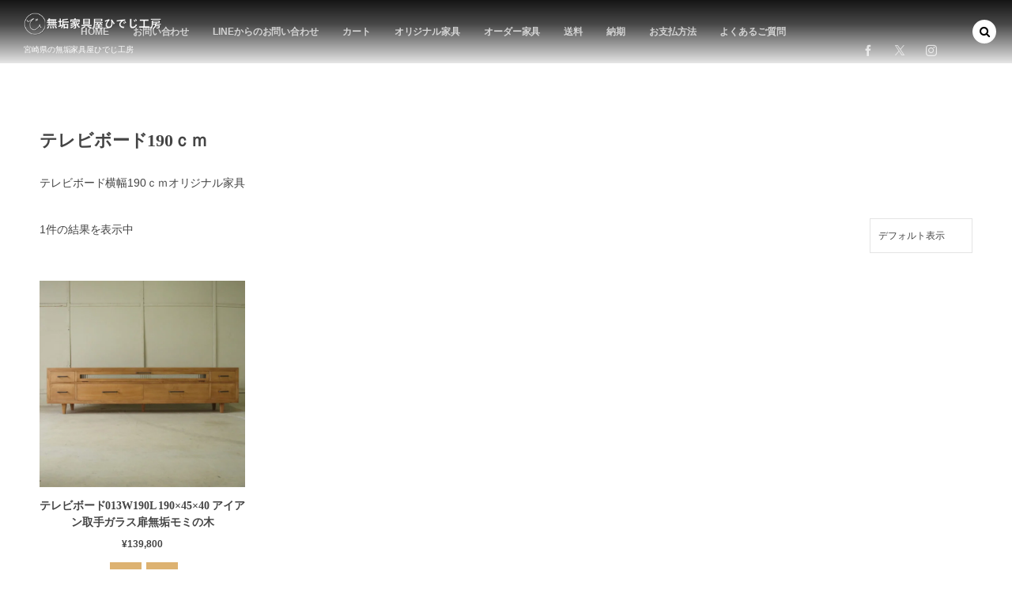

--- FILE ---
content_type: text/css
request_url: https://hidejikoubou.com/wp-content/cache/autoptimize/css/autoptimize_single_9cec926f5453d169cc6e4716cdf8767d.css?ver=20250811053324
body_size: 2628
content:
@charset "utf-8";:root{--header-menu-link-color:#fff;--header-menu-link-color-8p:rgba(255,255,255,.08);--header-menu-link-color-34p:rgba(255,255,255,.34);--header-menu-bg-color:#000;--base-font-color:#444;--base-font-color-8p:rgba(68,68,68,.08);--base-font-color-34p:rgba(68,68,68,.34);--container-bg-color:#fff;--primary-color:#ddb271}body{background-color:#fff}.header_content .h_group .hd_title *,#banner_title *,.single-article header .single-title *,.entry h1,.entry h2,.entry h3,.entry h4,.entry h5,.entry h6,.loop-sec-header h1,.entry-title a,.loop-title a,.inside-title *,#reply-title *,.wd-title *{font-family:'HiraMinProN-W3','Hiragino Mincho ProN','YuMincho','Yu Mincho','HG明朝E',serif}.entry,.widget-box .dp_text_widget,.widget-box .textwidget{font-size:14px}.mb-theme .entry,.mb-theme .widget-box .dp_text_widget,.mb-theme .widget-box .textwidget{font-size:14px}.dp-container .entry a,.dp-container .dp_text_widget a,.dp-container .textwidget a,#comment_section .commentlist a:hover{color:#a35c00}.dp-container .entry a:hover,.dp-container .dp_text_widget a:hover,.dp-container .textwidget a:hover,.fake-hover:hover{color:#d93}.single-date-top,.dp-container pre,.entry input[type=submit],.plane-label,input#submit{color:#fff;background-color:#a35c00}.hd_slideshow .bx-wrapper .bx-pager .bx-pager-item a{background-color:#fff;text-shadow:0 0 30px rgba(0,0,0,.38)}.hd_slideshow .bx-controls-direction a{color:#fff}.header-banner-inner,.header-banner-inner a,.header-banner-inner a:hover{color:#fff;text-shadow:0 0 30px rgba(0,0,0,.38)}.mb-theme .header-banner-inner,.mb-theme .header-banner-inner a,.mb-theme .header-banner-inner a:hover{color:#fff;text-shadow:0 0 15px rgba(0,0,0,.72)}#banner_caption:before,#banner_caption:after,.header-banner-inner .bx-viewport .slide .loop-cat:before,.header-banner-inner .bx-viewport .slide .loop-cat:after{background-color:#fff}.dp-container{color:#444;background-color:#fff}.dp-container a,.dp-container a:hover,.main-wrap a{color:#444}.content-wrap{background-color:#fff}.pace{background-color:#fff;border-color:#ddb271}.pace .pace-progress{background-color:#ddb271}.pace .pace-progress:after{color:rgba(68,68,68,.68)}.header_container.pc,.header_container.mb.fixed{color:#fff;background-color:#000;background:linear-gradient(to bottom,rgba(0,0,0,.92) 0%,rgba(0,0,0,.72) 38%,rgba(0,0,0,.1) 100%);filter:progid:DXImageTransform.Microsoft.gradient(startColorstr='#34'000000,endColorstr='#14'000000,GradientType=0)}.header_container.mb{border-color:#ddb271;color:#fff;background-color:#000}.header_container.pc:hover,.header_container.pc.scroll{background-color:rgba(0,0,0,.92)}.header_container a,#hd_tel a,#global_menu_ul a.menu-link:hover{color:#fff}.header_container a:hover{color:#878787}.hd_sns_links ul li a:before{background-color:#fff}#global_menu_ul .sub-menu{background-color:rgba(0,0,0,.92);box-shadow:0 1px 4px rgba(255,255,255,.7)}#global_menu_ul a.menu-link,.hd_sns_links ul li a{color:rgba(255,255,255,.7)}#global_menu_ul a.menu-link:after{background-color:#ddb271}.hd_sns_links ul li a:hover{color:#000}#global_menu_nav.mq-mode{color:#fff;background-color:#000}#header-search .modal-trigger:before,#global_menu_nav.mq-mode .mq_sub_li{color:#000;background-color:#fff}#global_menu_nav.mq-mode,#global_menu_nav.mq-mode .menu-link{border-color:rgba(255,255,255,.22)}.ft-widget-content .widget-area{width:22.6%;margin:0 3.2% 0 0}.ft-widget-content .widget-area.four{margin:0}.dp-container .entry a{font-weight:400;text-decoration:underline}.dp-container .entry a:hover{text-decoration:none}.loop-section.normal:not(.mobile) .loop-date,.loop-section.portfolio.pt2 .loop-date,.loop-section.magazine.pt1 .loop-date,.loop-section.portfolio.mobile .loop-date,.single-article header .meta-date,.entry ol li:before,.dp_text_widget ol li:before,.textwidget ol li:before,#gotop{background-color:#ddb271;color:#fff}.loop-section.normal:not(.mobile) .loop-date:before,.loop-section.portfolio.pt2 .loop-date:before,.loop-section.magazine.pt1 .loop-date:before,.loop-section.portfolio.mobile .loop-date:before,.single-article header .meta-date:before{border-color:rgba(191,148,83,1) transparent transparent rgba(191,148,83,1);background-color:#fff}.single-article .single_post_meta .loop-share-num a,.loop-section.portfolio.pattern2 .loop-title a,.loop-section.normal .loop-share-num a,.loop-section.magazine .loop-share-num a,.loop-section.mobile .loop-share-num a,.loop-section .loop-title a,.loop-section .meta-author a{color:#444}.loop-section.normal .loop-share-num .share-icon:after,.loop-section.magazine .loop-share-num .share-icon:after,.loop-section.mobile .loop-share-num .share-icon:after{border-color:transparent transparent transparent rgba(68,68,68,.1)}.loop-section.normal .loop-share-num .share-icon,.loop-section.magazine .loop-share-num .share-icon,.loop-section.mobile .loop-share-num .share-icon,.single-article .single_post_meta .loop-share-num .share-icon,.dp_feed_widget li a{background-color:rgba(68,68,68,.1)}.dp_feed_widget li a:hover{color:#fff}.dp_feed_widget li a:hover:before{background-color:#444}.loop-excerpt{color:rgba(68,68,68,.74)}.ct-hd{background-color:#ddb271}.meta-cat .item-link{color:#444}.magazine.one .loop-article .meta-cat .item-link:hover,.news .meta-cat .item-link{color:#fff;background-color:#444;border-color:#444}.bx-wrapper .bx-pager .bx-pager-item a{background-color:#444}.bx-controls-direction a{color:#444}input[type=checkbox]:checked,input[type=radio]:checked{background-color:#a35c00}select{border-color:rgba(68,68,68,.14);color:#444}#footer select{border-color:rgba(68,68,68,.14);color:#444}.dp_toc_container{border-color:rgba(221,178,113,.2);background:#fff}.dp_toc_container:before{background:rgba(221,178,113,.04)}.dp_toc_container ul.dp_toc_ul{border-color:rgba(221,178,113,.24)}.dp_toc_container p.toc_title_block>span:before,.dp_toc_container ul.dp_toc_ul>li:before{background:rgba(221,178,113,.16)}.dp_toc_container ul.dp_toc_ul li a,.dp_toc_container ul.dp_toc_ul li a:hover,.dp_toc_container ul.dp_toc_ul>li li:before{color:#444}.rank_label.thumb{background-color:#ddb271}.rank_label.no-thumb{color:rgba(68,68,68,.1)}.mb-theme .single-nav li{background-color:rgba(68,68,68,.06)}address,#switch_comment_type li.active_tab,#comment_section li.comment:hover,#comment_section li.trackback:hover,#comment_section li.pingback:hover{border-color:#ddb271}.entry h1,.entry h2,.entry h3,.entry h4,.entry h5,.entry h6,.dp_text_widget h1,.dp_text_widget h2,.dp_text_widget h3,.dp_text_widget h4,.dp_text_widget h5,.dp_text_widget h6,.textwidget h1,.textwidget h2,.textwidget h3,.textwidget h4,.textwidget h5,.textwidget h6{border-bottom-color:rgba(221,178,113,.28)}.widget_pages li a:after,.widget_nav_menu li a:after,.widget_nav_menu li.current-menu-item a:after,.widget_categories li a:after,.widget_categories li.current-cat a:after{background-color:rgba(68,68,68,.54)}.entry ul li:before,.dp_text_widget ul li:before,.textwidget ul li:before{background-color:#ddb271;box-shadow:0 0 0 3px rgba(221,178,113,.3)}.single-article header:before,.single-article .single_post_meta,.single-article .single_post_meta .loop-share-num div[class^=bg-],.dp_related_posts.news li,table.gsc-search-box{border-color:rgba(68,68,68,.4)}.single-article .single_post_meta:before{background-color:#fff;color:rgba(68,68,68,.4)}.inside-title,#reply-title{color:#444}.inside-title span,.comment-respond #reply-title span,.dp_tab_widget_ul li span,.dp_related_posts.horizontal .meta-cat .item-link,.wd-title span{background-color:#fff}.dp_tab_widget_ul li:hover:before,.dp_tab_widget_ul li.active_tab:before{background-color:#ddb271}.dp_tab_widget_ul{border-color:rgba(68,68,68,.6)}.cat-item .count{color:#fff;background-color:rgba(68,68,68,.5)}#commentform input[type=submit]{color:#ddb271}#commentform input[type=submit]:hover{color:#fff;background-color:#ddb271;border-color:#ddb271}.single_post_meta .meta-cat .item-link:hover,.dp_related_posts.horizontal .meta-cat .item-link:hover,.tagcloud a:hover,.dp-container .more-entry-link a:hover,#comment_section .comment-meta .comment-reply-link:hover,.entry>p>a.more-link:hover,.navialignleft a:hover,.navialignright a:hover,.dp-container .entry .dp-pagenavi a:hover,.dp-container .entry .dp-pagenavi a:before,.dp-pagenavi a:hover,.dp-pagenavi a:before,.dp-pagenavi .page-numbers.current,.dp-pagenavi .page-numbers:hover{color:#fff;background-color:#444;border-color:#444}.nav_to_paged a:before,.nav_to_paged a:after,.loop-section .more-link a:before,.loop-section .more-link a:after,.loop-section.magazine .loop-article:before{background-color:#444}.dp-container .more-entry-link a{background-color:rgba(68,68,68,.18)}.dp_related_posts li:hover,.recent_entries li:hover{border-color:#444}.tooltip-arrow{border-color:transparent transparent #444}.tooltip-msg{color:#fff;background-color:#444}.dp-container blockquote:before,.dp-container blockquote:after{color:#ddb271}#comment_section li.comment:hover,#comment_section li..trackback:hover,#comment_section li..pingback:hover{border-color:#a35c00}.modal_wrapper.main_menu{color:#fff;background-color:#000}.modal_wrapper.main_menu a{color:#fff}.footer_bar,.search-form .submit-area button.search-btn{background-color:#ddb271;color:#fff}.ftbar_btn,.ftbar_btn a{color:#fff}.main_slide_menu .menu-item,.main_slide_menu .menu-item:first-child,.main_slide_menu .menu-item .expand{border-color:rgba(255,255,255,.32)}#footer{background-color:#f4f4f4;color:#444}#footer a{color:#333}#footer a:hover{color:#666}#footer .inside-title{color:#444}#footer .inside-title span,#footer .dp_tab_widget_ul li span,#footer .wd-title span,#footer .loop-section.normal:not(.mobile) .loop-date:before,#footer .loop-section.portfolio.pt2 .loop-date:before,#footer .loop-section.magazine.pt1 .loop-date:before,#footer .loop-section.portfolio.mobile .loop-date:before{background-color:#f4f4f4}#footer .dp_tab_widget_ul{border-color:rgba(68,68,68,.6)}#footer .dp_tab_widget_ul li:hover:before,#footer .dp_tab_widget_ul li.active_tab:before{background-color:#ddb271}#footer .tagcloud a:hover,#footer .more-entry-link a:hover{color:#f4f4f4;background-color:#444;border-color:#444}#footer .cat-item .count{color:#f4f4f4;background-color:rgba(68,68,68,.5)}#footer .dp_related_posts li:hover,#footer .recent_entries li:hover{border-color:#444}#footer .dp_feed_widget li a{color:#444;background-color:rgba(68,68,68,.1)}#footer .dp_feed_widget li a:hover{color:#f4f4f4}#footer .dp_feed_widget li a:hover:before{background-color:#444}#footer_menu_ul,.mb-theme #footer_menu_ul .menu-item{border-color:rgba(68,68,68,.2)}#footer_menu_ul .menu-item:after{color:rgba(68,68,68,.6)}#footer .loop-section.portfolio .loop-article-content a,#footer .loop-section.portfolio .meta-cat .item-link{color:#fff}.btn,a.btn{border-color:#ddb271;color:#ddb271}.btn:not([class*=btn-]):hover,a.btn:not([class*=btn-]):hover{border-color:#ddb271}.label,.btn:after{background-color:#ddb271}.label:after{background-color:#fff}#footer .label:after{background-color:#f4f4f4}